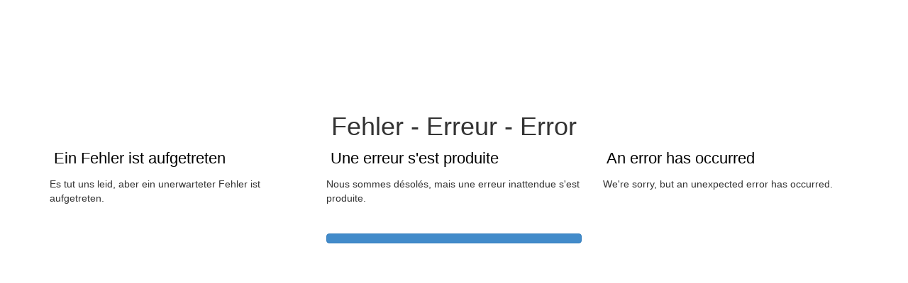

--- FILE ---
content_type: text/html; charset=utf-8
request_url: https://www.dassy.be/Error?aspxerrorpath=/fr/shop/article/BGE-12x32x7%20AS%20/Bague_detancheite_12_x_32_x_7_AS_NBR
body_size: 1189
content:


<!DOCTYPE html>
<html>
<head prefix="og: http://ogp.me/ns#">
    <meta http-equiv="Content-Type" content="text/html; charset=UTF-8">
    <meta charset="utf-8">
    <meta http-equiv="X-UA-Compatible" content="IE=edge">
    <meta name="viewport" content="width=device-width, initial-scale=1, maximum-scale=1, user-scalable=no">
    
    <title>Fehler - Erreur - Error</title>
    <script src="https://ajax.googleapis.com/ajax/libs/jquery/1.11.1/jquery.min.js"></script>
    <script src="https://netdna.bootstrapcdn.com/bootstrap/3.0.3/js/bootstrap.min.js"></script>
    <link href="https://netdna.bootstrapcdn.com/bootstrap/3.0.3/css/bootstrap.min.css" rel="stylesheet">
    <link href="/css/Themes/default/theme.min.css" rel="stylesheet" />

    <style>
        h2, .h2 {
            font-size: 1.6em;
            color: #000;
            font-weight: 300;
            margin: 3px auto 13px auto;
            border-bottom: none;
            line-height: normal;
        }

        .noside-padding {
            padding-left: 0;
            padding-right: 0;
        }

        .paddBottom-30 {
            padding-bottom: 30px;
        }
    </style>
</head>
<body>
    <header>
        <!-- IntecErrorHandler -->
        <div class="container">
            <div class="row">
                <!-- Logo Start -->
                <a href="/" class="col-md-offset-4 col-md-4 paddTop-30 text-center">
                    <img class="img-responsive center-block" alt="" src="/images/logo.png">
                </a>
                <!-- Logo end -->
            </div>
        </div>
    </header>
    <div class="container">
        <div class="row">
            <div class="col-xs-12 text-center paddTop-30">
                <h1>Fehler - Erreur - Error</h1>
            </div>
            <div class="col-xs-12 paddTop-30">
                <div class="row">
                    <div class="col-xs-12 col-md-4">
                        <span class="fa-stack fa-lg pull-left text-primary">
                            <i style="color: #de1f1f" class="fa fa-exclamation-triangle fa-stack-2x"></i>
                            
                        </span>
                        <h2>&nbsp;Ein Fehler ist aufgetreten</h2>
                        <div class="paddBottom-30">
                            <p>
                                Es tut uns leid, aber ein unerwarteter Fehler ist aufgetreten.
                            </p>
                        </div>
                    </div>
                    <div class="col-xs-12 col-md-4">
                        <span class="fa-stack fa-lg pull-left text-primary">
                            <i style="color: #de1f1f" class="fa fa-exclamation-triangle fa-stack-2x"></i>
                            
                        </span>
                        <h2>&nbsp;Une erreur s'est produite</h2>
                        <div class="paddBottom-30">
                            <p>
                                Nous sommes désolés, mais une erreur inattendue s'est produite.
                            </p>
                        </div>
                    </div>
                    <div class="col-xs-12 col-md-4">
                        <span class="fa-stack fa-lg pull-left text-primary">
                            <i style="color: #de1f1f" class="fa fa-exclamation-triangle fa-stack-2x"></i>
                            
                        </span>
                        <h2>&nbsp;An error has occurred</h2>
                        <div class="paddBottom-30">
                            <p>
                                We're sorry, but an unexpected error has occurred.<br /><br />
                            </p>
                        </div>
                    </div>
                </div>
                <div class="row">
                    <!-- Logo Start -->
                    <div class="col-xs-12 col-md-6 col-md-offset-4">
                        <div class="form-group row">
                            <div class="col-sm-8">
                                <a class="btn btn-primary btn-block" href="/"><i class="fa fa-angle-double-left" aria-hidden="true"></i> <span id="senderrorbutton"></span></a>
                            </div>
                        </div>
                    </div>
                    <!-- Logo end -->
                </div>

            </div>
        </div>
    </div>
<script defer src="https://static.cloudflareinsights.com/beacon.min.js/vcd15cbe7772f49c399c6a5babf22c1241717689176015" integrity="sha512-ZpsOmlRQV6y907TI0dKBHq9Md29nnaEIPlkf84rnaERnq6zvWvPUqr2ft8M1aS28oN72PdrCzSjY4U6VaAw1EQ==" data-cf-beacon='{"version":"2024.11.0","token":"820e17354a8c4b4d8375a1e184d846db","r":1,"server_timing":{"name":{"cfCacheStatus":true,"cfEdge":true,"cfExtPri":true,"cfL4":true,"cfOrigin":true,"cfSpeedBrain":true},"location_startswith":null}}' crossorigin="anonymous"></script>
</body>
</html>